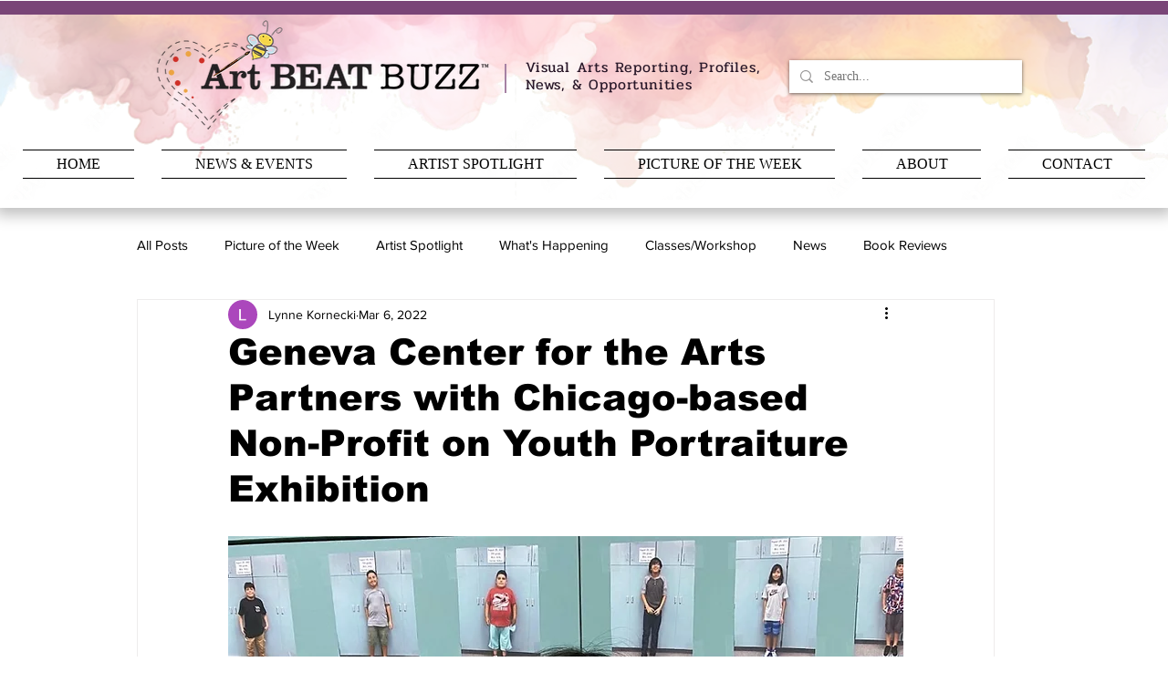

--- FILE ---
content_type: text/html; charset=utf-8
request_url: https://www.google.com/recaptcha/api2/aframe
body_size: 248
content:
<!DOCTYPE HTML><html><head><meta http-equiv="content-type" content="text/html; charset=UTF-8"></head><body><script nonce="eJ3-ePmQcTc_yrjCPSNbKw">/** Anti-fraud and anti-abuse applications only. See google.com/recaptcha */ try{var clients={'sodar':'https://pagead2.googlesyndication.com/pagead/sodar?'};window.addEventListener("message",function(a){try{if(a.source===window.parent){var b=JSON.parse(a.data);var c=clients[b['id']];if(c){var d=document.createElement('img');d.src=c+b['params']+'&rc='+(localStorage.getItem("rc::a")?sessionStorage.getItem("rc::b"):"");window.document.body.appendChild(d);sessionStorage.setItem("rc::e",parseInt(sessionStorage.getItem("rc::e")||0)+1);localStorage.setItem("rc::h",'1769033020736');}}}catch(b){}});window.parent.postMessage("_grecaptcha_ready", "*");}catch(b){}</script></body></html>